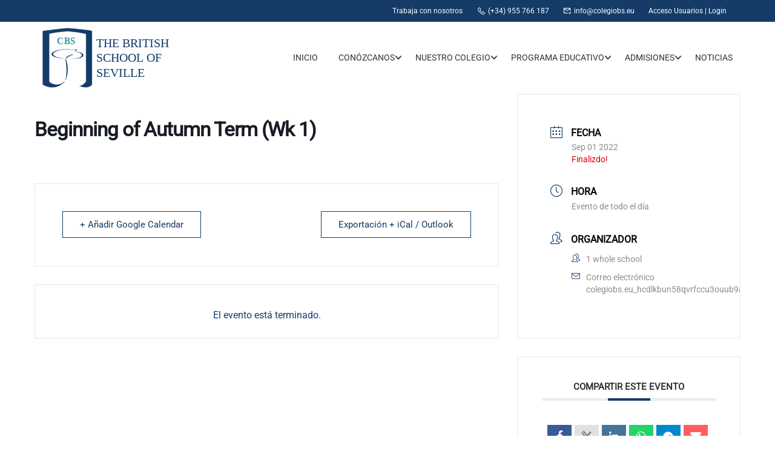

--- FILE ---
content_type: text/html; charset=utf-8
request_url: https://www.google.com/recaptcha/api2/anchor?ar=1&k=6Ldt_rcdAAAAADZBGqy1hdEsiWifjcGNZu4dyApO&co=aHR0cHM6Ly9jb2xlZ2lvYnMuZXU6NDQz&hl=en&v=PoyoqOPhxBO7pBk68S4YbpHZ&size=invisible&anchor-ms=20000&execute-ms=30000&cb=l35k4pt2m6is
body_size: 48573
content:
<!DOCTYPE HTML><html dir="ltr" lang="en"><head><meta http-equiv="Content-Type" content="text/html; charset=UTF-8">
<meta http-equiv="X-UA-Compatible" content="IE=edge">
<title>reCAPTCHA</title>
<style type="text/css">
/* cyrillic-ext */
@font-face {
  font-family: 'Roboto';
  font-style: normal;
  font-weight: 400;
  font-stretch: 100%;
  src: url(//fonts.gstatic.com/s/roboto/v48/KFO7CnqEu92Fr1ME7kSn66aGLdTylUAMa3GUBHMdazTgWw.woff2) format('woff2');
  unicode-range: U+0460-052F, U+1C80-1C8A, U+20B4, U+2DE0-2DFF, U+A640-A69F, U+FE2E-FE2F;
}
/* cyrillic */
@font-face {
  font-family: 'Roboto';
  font-style: normal;
  font-weight: 400;
  font-stretch: 100%;
  src: url(//fonts.gstatic.com/s/roboto/v48/KFO7CnqEu92Fr1ME7kSn66aGLdTylUAMa3iUBHMdazTgWw.woff2) format('woff2');
  unicode-range: U+0301, U+0400-045F, U+0490-0491, U+04B0-04B1, U+2116;
}
/* greek-ext */
@font-face {
  font-family: 'Roboto';
  font-style: normal;
  font-weight: 400;
  font-stretch: 100%;
  src: url(//fonts.gstatic.com/s/roboto/v48/KFO7CnqEu92Fr1ME7kSn66aGLdTylUAMa3CUBHMdazTgWw.woff2) format('woff2');
  unicode-range: U+1F00-1FFF;
}
/* greek */
@font-face {
  font-family: 'Roboto';
  font-style: normal;
  font-weight: 400;
  font-stretch: 100%;
  src: url(//fonts.gstatic.com/s/roboto/v48/KFO7CnqEu92Fr1ME7kSn66aGLdTylUAMa3-UBHMdazTgWw.woff2) format('woff2');
  unicode-range: U+0370-0377, U+037A-037F, U+0384-038A, U+038C, U+038E-03A1, U+03A3-03FF;
}
/* math */
@font-face {
  font-family: 'Roboto';
  font-style: normal;
  font-weight: 400;
  font-stretch: 100%;
  src: url(//fonts.gstatic.com/s/roboto/v48/KFO7CnqEu92Fr1ME7kSn66aGLdTylUAMawCUBHMdazTgWw.woff2) format('woff2');
  unicode-range: U+0302-0303, U+0305, U+0307-0308, U+0310, U+0312, U+0315, U+031A, U+0326-0327, U+032C, U+032F-0330, U+0332-0333, U+0338, U+033A, U+0346, U+034D, U+0391-03A1, U+03A3-03A9, U+03B1-03C9, U+03D1, U+03D5-03D6, U+03F0-03F1, U+03F4-03F5, U+2016-2017, U+2034-2038, U+203C, U+2040, U+2043, U+2047, U+2050, U+2057, U+205F, U+2070-2071, U+2074-208E, U+2090-209C, U+20D0-20DC, U+20E1, U+20E5-20EF, U+2100-2112, U+2114-2115, U+2117-2121, U+2123-214F, U+2190, U+2192, U+2194-21AE, U+21B0-21E5, U+21F1-21F2, U+21F4-2211, U+2213-2214, U+2216-22FF, U+2308-230B, U+2310, U+2319, U+231C-2321, U+2336-237A, U+237C, U+2395, U+239B-23B7, U+23D0, U+23DC-23E1, U+2474-2475, U+25AF, U+25B3, U+25B7, U+25BD, U+25C1, U+25CA, U+25CC, U+25FB, U+266D-266F, U+27C0-27FF, U+2900-2AFF, U+2B0E-2B11, U+2B30-2B4C, U+2BFE, U+3030, U+FF5B, U+FF5D, U+1D400-1D7FF, U+1EE00-1EEFF;
}
/* symbols */
@font-face {
  font-family: 'Roboto';
  font-style: normal;
  font-weight: 400;
  font-stretch: 100%;
  src: url(//fonts.gstatic.com/s/roboto/v48/KFO7CnqEu92Fr1ME7kSn66aGLdTylUAMaxKUBHMdazTgWw.woff2) format('woff2');
  unicode-range: U+0001-000C, U+000E-001F, U+007F-009F, U+20DD-20E0, U+20E2-20E4, U+2150-218F, U+2190, U+2192, U+2194-2199, U+21AF, U+21E6-21F0, U+21F3, U+2218-2219, U+2299, U+22C4-22C6, U+2300-243F, U+2440-244A, U+2460-24FF, U+25A0-27BF, U+2800-28FF, U+2921-2922, U+2981, U+29BF, U+29EB, U+2B00-2BFF, U+4DC0-4DFF, U+FFF9-FFFB, U+10140-1018E, U+10190-1019C, U+101A0, U+101D0-101FD, U+102E0-102FB, U+10E60-10E7E, U+1D2C0-1D2D3, U+1D2E0-1D37F, U+1F000-1F0FF, U+1F100-1F1AD, U+1F1E6-1F1FF, U+1F30D-1F30F, U+1F315, U+1F31C, U+1F31E, U+1F320-1F32C, U+1F336, U+1F378, U+1F37D, U+1F382, U+1F393-1F39F, U+1F3A7-1F3A8, U+1F3AC-1F3AF, U+1F3C2, U+1F3C4-1F3C6, U+1F3CA-1F3CE, U+1F3D4-1F3E0, U+1F3ED, U+1F3F1-1F3F3, U+1F3F5-1F3F7, U+1F408, U+1F415, U+1F41F, U+1F426, U+1F43F, U+1F441-1F442, U+1F444, U+1F446-1F449, U+1F44C-1F44E, U+1F453, U+1F46A, U+1F47D, U+1F4A3, U+1F4B0, U+1F4B3, U+1F4B9, U+1F4BB, U+1F4BF, U+1F4C8-1F4CB, U+1F4D6, U+1F4DA, U+1F4DF, U+1F4E3-1F4E6, U+1F4EA-1F4ED, U+1F4F7, U+1F4F9-1F4FB, U+1F4FD-1F4FE, U+1F503, U+1F507-1F50B, U+1F50D, U+1F512-1F513, U+1F53E-1F54A, U+1F54F-1F5FA, U+1F610, U+1F650-1F67F, U+1F687, U+1F68D, U+1F691, U+1F694, U+1F698, U+1F6AD, U+1F6B2, U+1F6B9-1F6BA, U+1F6BC, U+1F6C6-1F6CF, U+1F6D3-1F6D7, U+1F6E0-1F6EA, U+1F6F0-1F6F3, U+1F6F7-1F6FC, U+1F700-1F7FF, U+1F800-1F80B, U+1F810-1F847, U+1F850-1F859, U+1F860-1F887, U+1F890-1F8AD, U+1F8B0-1F8BB, U+1F8C0-1F8C1, U+1F900-1F90B, U+1F93B, U+1F946, U+1F984, U+1F996, U+1F9E9, U+1FA00-1FA6F, U+1FA70-1FA7C, U+1FA80-1FA89, U+1FA8F-1FAC6, U+1FACE-1FADC, U+1FADF-1FAE9, U+1FAF0-1FAF8, U+1FB00-1FBFF;
}
/* vietnamese */
@font-face {
  font-family: 'Roboto';
  font-style: normal;
  font-weight: 400;
  font-stretch: 100%;
  src: url(//fonts.gstatic.com/s/roboto/v48/KFO7CnqEu92Fr1ME7kSn66aGLdTylUAMa3OUBHMdazTgWw.woff2) format('woff2');
  unicode-range: U+0102-0103, U+0110-0111, U+0128-0129, U+0168-0169, U+01A0-01A1, U+01AF-01B0, U+0300-0301, U+0303-0304, U+0308-0309, U+0323, U+0329, U+1EA0-1EF9, U+20AB;
}
/* latin-ext */
@font-face {
  font-family: 'Roboto';
  font-style: normal;
  font-weight: 400;
  font-stretch: 100%;
  src: url(//fonts.gstatic.com/s/roboto/v48/KFO7CnqEu92Fr1ME7kSn66aGLdTylUAMa3KUBHMdazTgWw.woff2) format('woff2');
  unicode-range: U+0100-02BA, U+02BD-02C5, U+02C7-02CC, U+02CE-02D7, U+02DD-02FF, U+0304, U+0308, U+0329, U+1D00-1DBF, U+1E00-1E9F, U+1EF2-1EFF, U+2020, U+20A0-20AB, U+20AD-20C0, U+2113, U+2C60-2C7F, U+A720-A7FF;
}
/* latin */
@font-face {
  font-family: 'Roboto';
  font-style: normal;
  font-weight: 400;
  font-stretch: 100%;
  src: url(//fonts.gstatic.com/s/roboto/v48/KFO7CnqEu92Fr1ME7kSn66aGLdTylUAMa3yUBHMdazQ.woff2) format('woff2');
  unicode-range: U+0000-00FF, U+0131, U+0152-0153, U+02BB-02BC, U+02C6, U+02DA, U+02DC, U+0304, U+0308, U+0329, U+2000-206F, U+20AC, U+2122, U+2191, U+2193, U+2212, U+2215, U+FEFF, U+FFFD;
}
/* cyrillic-ext */
@font-face {
  font-family: 'Roboto';
  font-style: normal;
  font-weight: 500;
  font-stretch: 100%;
  src: url(//fonts.gstatic.com/s/roboto/v48/KFO7CnqEu92Fr1ME7kSn66aGLdTylUAMa3GUBHMdazTgWw.woff2) format('woff2');
  unicode-range: U+0460-052F, U+1C80-1C8A, U+20B4, U+2DE0-2DFF, U+A640-A69F, U+FE2E-FE2F;
}
/* cyrillic */
@font-face {
  font-family: 'Roboto';
  font-style: normal;
  font-weight: 500;
  font-stretch: 100%;
  src: url(//fonts.gstatic.com/s/roboto/v48/KFO7CnqEu92Fr1ME7kSn66aGLdTylUAMa3iUBHMdazTgWw.woff2) format('woff2');
  unicode-range: U+0301, U+0400-045F, U+0490-0491, U+04B0-04B1, U+2116;
}
/* greek-ext */
@font-face {
  font-family: 'Roboto';
  font-style: normal;
  font-weight: 500;
  font-stretch: 100%;
  src: url(//fonts.gstatic.com/s/roboto/v48/KFO7CnqEu92Fr1ME7kSn66aGLdTylUAMa3CUBHMdazTgWw.woff2) format('woff2');
  unicode-range: U+1F00-1FFF;
}
/* greek */
@font-face {
  font-family: 'Roboto';
  font-style: normal;
  font-weight: 500;
  font-stretch: 100%;
  src: url(//fonts.gstatic.com/s/roboto/v48/KFO7CnqEu92Fr1ME7kSn66aGLdTylUAMa3-UBHMdazTgWw.woff2) format('woff2');
  unicode-range: U+0370-0377, U+037A-037F, U+0384-038A, U+038C, U+038E-03A1, U+03A3-03FF;
}
/* math */
@font-face {
  font-family: 'Roboto';
  font-style: normal;
  font-weight: 500;
  font-stretch: 100%;
  src: url(//fonts.gstatic.com/s/roboto/v48/KFO7CnqEu92Fr1ME7kSn66aGLdTylUAMawCUBHMdazTgWw.woff2) format('woff2');
  unicode-range: U+0302-0303, U+0305, U+0307-0308, U+0310, U+0312, U+0315, U+031A, U+0326-0327, U+032C, U+032F-0330, U+0332-0333, U+0338, U+033A, U+0346, U+034D, U+0391-03A1, U+03A3-03A9, U+03B1-03C9, U+03D1, U+03D5-03D6, U+03F0-03F1, U+03F4-03F5, U+2016-2017, U+2034-2038, U+203C, U+2040, U+2043, U+2047, U+2050, U+2057, U+205F, U+2070-2071, U+2074-208E, U+2090-209C, U+20D0-20DC, U+20E1, U+20E5-20EF, U+2100-2112, U+2114-2115, U+2117-2121, U+2123-214F, U+2190, U+2192, U+2194-21AE, U+21B0-21E5, U+21F1-21F2, U+21F4-2211, U+2213-2214, U+2216-22FF, U+2308-230B, U+2310, U+2319, U+231C-2321, U+2336-237A, U+237C, U+2395, U+239B-23B7, U+23D0, U+23DC-23E1, U+2474-2475, U+25AF, U+25B3, U+25B7, U+25BD, U+25C1, U+25CA, U+25CC, U+25FB, U+266D-266F, U+27C0-27FF, U+2900-2AFF, U+2B0E-2B11, U+2B30-2B4C, U+2BFE, U+3030, U+FF5B, U+FF5D, U+1D400-1D7FF, U+1EE00-1EEFF;
}
/* symbols */
@font-face {
  font-family: 'Roboto';
  font-style: normal;
  font-weight: 500;
  font-stretch: 100%;
  src: url(//fonts.gstatic.com/s/roboto/v48/KFO7CnqEu92Fr1ME7kSn66aGLdTylUAMaxKUBHMdazTgWw.woff2) format('woff2');
  unicode-range: U+0001-000C, U+000E-001F, U+007F-009F, U+20DD-20E0, U+20E2-20E4, U+2150-218F, U+2190, U+2192, U+2194-2199, U+21AF, U+21E6-21F0, U+21F3, U+2218-2219, U+2299, U+22C4-22C6, U+2300-243F, U+2440-244A, U+2460-24FF, U+25A0-27BF, U+2800-28FF, U+2921-2922, U+2981, U+29BF, U+29EB, U+2B00-2BFF, U+4DC0-4DFF, U+FFF9-FFFB, U+10140-1018E, U+10190-1019C, U+101A0, U+101D0-101FD, U+102E0-102FB, U+10E60-10E7E, U+1D2C0-1D2D3, U+1D2E0-1D37F, U+1F000-1F0FF, U+1F100-1F1AD, U+1F1E6-1F1FF, U+1F30D-1F30F, U+1F315, U+1F31C, U+1F31E, U+1F320-1F32C, U+1F336, U+1F378, U+1F37D, U+1F382, U+1F393-1F39F, U+1F3A7-1F3A8, U+1F3AC-1F3AF, U+1F3C2, U+1F3C4-1F3C6, U+1F3CA-1F3CE, U+1F3D4-1F3E0, U+1F3ED, U+1F3F1-1F3F3, U+1F3F5-1F3F7, U+1F408, U+1F415, U+1F41F, U+1F426, U+1F43F, U+1F441-1F442, U+1F444, U+1F446-1F449, U+1F44C-1F44E, U+1F453, U+1F46A, U+1F47D, U+1F4A3, U+1F4B0, U+1F4B3, U+1F4B9, U+1F4BB, U+1F4BF, U+1F4C8-1F4CB, U+1F4D6, U+1F4DA, U+1F4DF, U+1F4E3-1F4E6, U+1F4EA-1F4ED, U+1F4F7, U+1F4F9-1F4FB, U+1F4FD-1F4FE, U+1F503, U+1F507-1F50B, U+1F50D, U+1F512-1F513, U+1F53E-1F54A, U+1F54F-1F5FA, U+1F610, U+1F650-1F67F, U+1F687, U+1F68D, U+1F691, U+1F694, U+1F698, U+1F6AD, U+1F6B2, U+1F6B9-1F6BA, U+1F6BC, U+1F6C6-1F6CF, U+1F6D3-1F6D7, U+1F6E0-1F6EA, U+1F6F0-1F6F3, U+1F6F7-1F6FC, U+1F700-1F7FF, U+1F800-1F80B, U+1F810-1F847, U+1F850-1F859, U+1F860-1F887, U+1F890-1F8AD, U+1F8B0-1F8BB, U+1F8C0-1F8C1, U+1F900-1F90B, U+1F93B, U+1F946, U+1F984, U+1F996, U+1F9E9, U+1FA00-1FA6F, U+1FA70-1FA7C, U+1FA80-1FA89, U+1FA8F-1FAC6, U+1FACE-1FADC, U+1FADF-1FAE9, U+1FAF0-1FAF8, U+1FB00-1FBFF;
}
/* vietnamese */
@font-face {
  font-family: 'Roboto';
  font-style: normal;
  font-weight: 500;
  font-stretch: 100%;
  src: url(//fonts.gstatic.com/s/roboto/v48/KFO7CnqEu92Fr1ME7kSn66aGLdTylUAMa3OUBHMdazTgWw.woff2) format('woff2');
  unicode-range: U+0102-0103, U+0110-0111, U+0128-0129, U+0168-0169, U+01A0-01A1, U+01AF-01B0, U+0300-0301, U+0303-0304, U+0308-0309, U+0323, U+0329, U+1EA0-1EF9, U+20AB;
}
/* latin-ext */
@font-face {
  font-family: 'Roboto';
  font-style: normal;
  font-weight: 500;
  font-stretch: 100%;
  src: url(//fonts.gstatic.com/s/roboto/v48/KFO7CnqEu92Fr1ME7kSn66aGLdTylUAMa3KUBHMdazTgWw.woff2) format('woff2');
  unicode-range: U+0100-02BA, U+02BD-02C5, U+02C7-02CC, U+02CE-02D7, U+02DD-02FF, U+0304, U+0308, U+0329, U+1D00-1DBF, U+1E00-1E9F, U+1EF2-1EFF, U+2020, U+20A0-20AB, U+20AD-20C0, U+2113, U+2C60-2C7F, U+A720-A7FF;
}
/* latin */
@font-face {
  font-family: 'Roboto';
  font-style: normal;
  font-weight: 500;
  font-stretch: 100%;
  src: url(//fonts.gstatic.com/s/roboto/v48/KFO7CnqEu92Fr1ME7kSn66aGLdTylUAMa3yUBHMdazQ.woff2) format('woff2');
  unicode-range: U+0000-00FF, U+0131, U+0152-0153, U+02BB-02BC, U+02C6, U+02DA, U+02DC, U+0304, U+0308, U+0329, U+2000-206F, U+20AC, U+2122, U+2191, U+2193, U+2212, U+2215, U+FEFF, U+FFFD;
}
/* cyrillic-ext */
@font-face {
  font-family: 'Roboto';
  font-style: normal;
  font-weight: 900;
  font-stretch: 100%;
  src: url(//fonts.gstatic.com/s/roboto/v48/KFO7CnqEu92Fr1ME7kSn66aGLdTylUAMa3GUBHMdazTgWw.woff2) format('woff2');
  unicode-range: U+0460-052F, U+1C80-1C8A, U+20B4, U+2DE0-2DFF, U+A640-A69F, U+FE2E-FE2F;
}
/* cyrillic */
@font-face {
  font-family: 'Roboto';
  font-style: normal;
  font-weight: 900;
  font-stretch: 100%;
  src: url(//fonts.gstatic.com/s/roboto/v48/KFO7CnqEu92Fr1ME7kSn66aGLdTylUAMa3iUBHMdazTgWw.woff2) format('woff2');
  unicode-range: U+0301, U+0400-045F, U+0490-0491, U+04B0-04B1, U+2116;
}
/* greek-ext */
@font-face {
  font-family: 'Roboto';
  font-style: normal;
  font-weight: 900;
  font-stretch: 100%;
  src: url(//fonts.gstatic.com/s/roboto/v48/KFO7CnqEu92Fr1ME7kSn66aGLdTylUAMa3CUBHMdazTgWw.woff2) format('woff2');
  unicode-range: U+1F00-1FFF;
}
/* greek */
@font-face {
  font-family: 'Roboto';
  font-style: normal;
  font-weight: 900;
  font-stretch: 100%;
  src: url(//fonts.gstatic.com/s/roboto/v48/KFO7CnqEu92Fr1ME7kSn66aGLdTylUAMa3-UBHMdazTgWw.woff2) format('woff2');
  unicode-range: U+0370-0377, U+037A-037F, U+0384-038A, U+038C, U+038E-03A1, U+03A3-03FF;
}
/* math */
@font-face {
  font-family: 'Roboto';
  font-style: normal;
  font-weight: 900;
  font-stretch: 100%;
  src: url(//fonts.gstatic.com/s/roboto/v48/KFO7CnqEu92Fr1ME7kSn66aGLdTylUAMawCUBHMdazTgWw.woff2) format('woff2');
  unicode-range: U+0302-0303, U+0305, U+0307-0308, U+0310, U+0312, U+0315, U+031A, U+0326-0327, U+032C, U+032F-0330, U+0332-0333, U+0338, U+033A, U+0346, U+034D, U+0391-03A1, U+03A3-03A9, U+03B1-03C9, U+03D1, U+03D5-03D6, U+03F0-03F1, U+03F4-03F5, U+2016-2017, U+2034-2038, U+203C, U+2040, U+2043, U+2047, U+2050, U+2057, U+205F, U+2070-2071, U+2074-208E, U+2090-209C, U+20D0-20DC, U+20E1, U+20E5-20EF, U+2100-2112, U+2114-2115, U+2117-2121, U+2123-214F, U+2190, U+2192, U+2194-21AE, U+21B0-21E5, U+21F1-21F2, U+21F4-2211, U+2213-2214, U+2216-22FF, U+2308-230B, U+2310, U+2319, U+231C-2321, U+2336-237A, U+237C, U+2395, U+239B-23B7, U+23D0, U+23DC-23E1, U+2474-2475, U+25AF, U+25B3, U+25B7, U+25BD, U+25C1, U+25CA, U+25CC, U+25FB, U+266D-266F, U+27C0-27FF, U+2900-2AFF, U+2B0E-2B11, U+2B30-2B4C, U+2BFE, U+3030, U+FF5B, U+FF5D, U+1D400-1D7FF, U+1EE00-1EEFF;
}
/* symbols */
@font-face {
  font-family: 'Roboto';
  font-style: normal;
  font-weight: 900;
  font-stretch: 100%;
  src: url(//fonts.gstatic.com/s/roboto/v48/KFO7CnqEu92Fr1ME7kSn66aGLdTylUAMaxKUBHMdazTgWw.woff2) format('woff2');
  unicode-range: U+0001-000C, U+000E-001F, U+007F-009F, U+20DD-20E0, U+20E2-20E4, U+2150-218F, U+2190, U+2192, U+2194-2199, U+21AF, U+21E6-21F0, U+21F3, U+2218-2219, U+2299, U+22C4-22C6, U+2300-243F, U+2440-244A, U+2460-24FF, U+25A0-27BF, U+2800-28FF, U+2921-2922, U+2981, U+29BF, U+29EB, U+2B00-2BFF, U+4DC0-4DFF, U+FFF9-FFFB, U+10140-1018E, U+10190-1019C, U+101A0, U+101D0-101FD, U+102E0-102FB, U+10E60-10E7E, U+1D2C0-1D2D3, U+1D2E0-1D37F, U+1F000-1F0FF, U+1F100-1F1AD, U+1F1E6-1F1FF, U+1F30D-1F30F, U+1F315, U+1F31C, U+1F31E, U+1F320-1F32C, U+1F336, U+1F378, U+1F37D, U+1F382, U+1F393-1F39F, U+1F3A7-1F3A8, U+1F3AC-1F3AF, U+1F3C2, U+1F3C4-1F3C6, U+1F3CA-1F3CE, U+1F3D4-1F3E0, U+1F3ED, U+1F3F1-1F3F3, U+1F3F5-1F3F7, U+1F408, U+1F415, U+1F41F, U+1F426, U+1F43F, U+1F441-1F442, U+1F444, U+1F446-1F449, U+1F44C-1F44E, U+1F453, U+1F46A, U+1F47D, U+1F4A3, U+1F4B0, U+1F4B3, U+1F4B9, U+1F4BB, U+1F4BF, U+1F4C8-1F4CB, U+1F4D6, U+1F4DA, U+1F4DF, U+1F4E3-1F4E6, U+1F4EA-1F4ED, U+1F4F7, U+1F4F9-1F4FB, U+1F4FD-1F4FE, U+1F503, U+1F507-1F50B, U+1F50D, U+1F512-1F513, U+1F53E-1F54A, U+1F54F-1F5FA, U+1F610, U+1F650-1F67F, U+1F687, U+1F68D, U+1F691, U+1F694, U+1F698, U+1F6AD, U+1F6B2, U+1F6B9-1F6BA, U+1F6BC, U+1F6C6-1F6CF, U+1F6D3-1F6D7, U+1F6E0-1F6EA, U+1F6F0-1F6F3, U+1F6F7-1F6FC, U+1F700-1F7FF, U+1F800-1F80B, U+1F810-1F847, U+1F850-1F859, U+1F860-1F887, U+1F890-1F8AD, U+1F8B0-1F8BB, U+1F8C0-1F8C1, U+1F900-1F90B, U+1F93B, U+1F946, U+1F984, U+1F996, U+1F9E9, U+1FA00-1FA6F, U+1FA70-1FA7C, U+1FA80-1FA89, U+1FA8F-1FAC6, U+1FACE-1FADC, U+1FADF-1FAE9, U+1FAF0-1FAF8, U+1FB00-1FBFF;
}
/* vietnamese */
@font-face {
  font-family: 'Roboto';
  font-style: normal;
  font-weight: 900;
  font-stretch: 100%;
  src: url(//fonts.gstatic.com/s/roboto/v48/KFO7CnqEu92Fr1ME7kSn66aGLdTylUAMa3OUBHMdazTgWw.woff2) format('woff2');
  unicode-range: U+0102-0103, U+0110-0111, U+0128-0129, U+0168-0169, U+01A0-01A1, U+01AF-01B0, U+0300-0301, U+0303-0304, U+0308-0309, U+0323, U+0329, U+1EA0-1EF9, U+20AB;
}
/* latin-ext */
@font-face {
  font-family: 'Roboto';
  font-style: normal;
  font-weight: 900;
  font-stretch: 100%;
  src: url(//fonts.gstatic.com/s/roboto/v48/KFO7CnqEu92Fr1ME7kSn66aGLdTylUAMa3KUBHMdazTgWw.woff2) format('woff2');
  unicode-range: U+0100-02BA, U+02BD-02C5, U+02C7-02CC, U+02CE-02D7, U+02DD-02FF, U+0304, U+0308, U+0329, U+1D00-1DBF, U+1E00-1E9F, U+1EF2-1EFF, U+2020, U+20A0-20AB, U+20AD-20C0, U+2113, U+2C60-2C7F, U+A720-A7FF;
}
/* latin */
@font-face {
  font-family: 'Roboto';
  font-style: normal;
  font-weight: 900;
  font-stretch: 100%;
  src: url(//fonts.gstatic.com/s/roboto/v48/KFO7CnqEu92Fr1ME7kSn66aGLdTylUAMa3yUBHMdazQ.woff2) format('woff2');
  unicode-range: U+0000-00FF, U+0131, U+0152-0153, U+02BB-02BC, U+02C6, U+02DA, U+02DC, U+0304, U+0308, U+0329, U+2000-206F, U+20AC, U+2122, U+2191, U+2193, U+2212, U+2215, U+FEFF, U+FFFD;
}

</style>
<link rel="stylesheet" type="text/css" href="https://www.gstatic.com/recaptcha/releases/PoyoqOPhxBO7pBk68S4YbpHZ/styles__ltr.css">
<script nonce="KnTl3q9iFkgklRAADNCzJA" type="text/javascript">window['__recaptcha_api'] = 'https://www.google.com/recaptcha/api2/';</script>
<script type="text/javascript" src="https://www.gstatic.com/recaptcha/releases/PoyoqOPhxBO7pBk68S4YbpHZ/recaptcha__en.js" nonce="KnTl3q9iFkgklRAADNCzJA">
      
    </script></head>
<body><div id="rc-anchor-alert" class="rc-anchor-alert"></div>
<input type="hidden" id="recaptcha-token" value="[base64]">
<script type="text/javascript" nonce="KnTl3q9iFkgklRAADNCzJA">
      recaptcha.anchor.Main.init("[\x22ainput\x22,[\x22bgdata\x22,\x22\x22,\[base64]/[base64]/[base64]/ZyhXLGgpOnEoW04sMjEsbF0sVywwKSxoKSxmYWxzZSxmYWxzZSl9Y2F0Y2goayl7RygzNTgsVyk/[base64]/[base64]/[base64]/[base64]/[base64]/[base64]/[base64]/bmV3IEJbT10oRFswXSk6dz09Mj9uZXcgQltPXShEWzBdLERbMV0pOnc9PTM/bmV3IEJbT10oRFswXSxEWzFdLERbMl0pOnc9PTQ/[base64]/[base64]/[base64]/[base64]/[base64]\\u003d\x22,\[base64]\x22,\x22wrITw5FBw6PDkn/[base64]/DgMKJw7PDthPCl8KCw5rCm3DDqsKewpQFTVdLAk4mwqjDtcO3axDDkBETbMOsw69qw50Aw6dRPHnCh8OZJE7CrMKBD8OHw7bDvQdyw7/CrHJPwqZhwp7DuxfDjsO3wptEGcKFwrvDrcOZw7/CtsKhwop5BwXDsBtsa8O+wovCk8K4w6PDtcKuw6jCh8K7B8OaSHvCosOkwqw9G0Z8KcOlIH/Cv8KewpLCi8O5YcKjwrvDqVXDkMKGwqbDjld2w7fChsK7MsOhNsOWVHVaCMKnZRdvJhnClXV9w6RwPwlHMcOIw4/DvmPDu1TDnMOjGMOGWMOswqfCtMKCwo3CkCc9w4hKw70LdmccwoDDncKrN3QzSsOdwqJJQcKnwrfClTDDlsKIL8KTeMKzUMKLWcKkw6ZXwrJrw7UPw640wosLeTLDgxfCg0lFw7Atw7MGPC/CnsKrwoLCrsOZFXTDqQjDj8KlwrjCkAJVw7rDo8KqK8KdTsOOwqzDpU9MwpfCqAPDnMOSwpTCq8KeFMKyHxc1w5DCkVFIwogcwpVWO2dGbHPDhMO7wrRBbyZLw6/CnSXDijDDshYmPnJULQAywp50w4fCk8OSwp3Cn8KXX8Olw5c+wqcfwrE4wq3DksOJwqzDlsKhPsKpMDs1b1RKX8Ohw61fw7Mnwp06wrDCsgY+bG1ud8KLIsKRSlzCv8OyYG53wqXCocOHwovCjHHDlVLCvsOxwpvCi8KLw5M/[base64]/[base64]/DmUfDlMKqwrjCiFlTwo1Kw4ADw4bDssKsbsK6w7UBCsOqfcKMTx/[base64]/DucOHV0djw51dYcKRC8OPUBsSw5sJGsOqw5bCtMK3XyrCoMOfIXMlwpICZwEGdMKtwqjCiFtOPcOvw67CvsKxw7nDui3CrcOEw4bDrMOxWsOww5/DksOLL8OEwpfDvMOgw7g2ccOzwq41w7/[base64]/ClMK1LVEuLn7DpcODw6YSw6h/HMKKVkPCkU0jVsKYw7zDkmpxFWsxw4XCmjt5wo0BwqbCkUTDi3NdFcK4UmDCpsKjwp8hQArDnAHCgxtmwp3DkcK4WcOHw6R5w4zCucKEMlwVM8OMw4LCtcKhQsO1ZxTDhmMDQ8K4w5DCuDJJw5g8wpkrfXXDocOzdjHDnnJSecO3w4IoVWbCnn/DvcKUw53DozjCtsKBw6RGwo7DlyBXKko1AFJDw70zw4XClTbCrSjDj15owqBqAHwqEDzDo8OYHcOew4ASIShaQxXDtcKdb2pPe2c3TMOZcsKIBRFWciTCk8OoQsKOI0dWQgR6TwQiwp/DrTNhMcK5wobCvwnCqyxiw60swoEzFmYsw6jCplzCu23DssKIw7t7w6dIV8OIw7EGwp/CscKBK3/DoMOddMKgOcK5w6bDjcO5w63Cqh3Dlx8gIzzDngBUC0PCucOWw6kewr7DvcKEwr3DtyM7wrA9FlDDjSALwqHDiQbDhXhFwrLDhkvDuDTDnMKmw4MGDcOsOsKVw47DsMKrcntZw5PDsMOrC08VeMO8aBPDtB5Qw7/DuBJHXcOewph+ORjDo0ZFw73DlsO3wpchw7Rgwq3Ds8Oiwo5QEG3CmDlmwpxEw7rCs8OZVMKvw6fCnMKUVBM1w6wNGcOkIkzDvnZdYFHCucKPC1jDrcKRw7bDlTsBwp3CicO5wpQgw4jCosOvw5HCncK5FMKZIUFCRMOEwpwnfXHCsMO9wp/[base64]/MUbCtMOswqTCp2BVH8O3ScKJw6jDpRfDqcOSwrjCiMOEZsKiw4HCuMOowrHDvRYMQ8KsccOjCBkRX8K+SQTDkHjDqcKlfMKLYsKWwqvDisKDJDbDhcKFwq/DiDlEw4PDrkgXRcKDSntfw47DqxfDt8Oxw6LCgsOJwrUtMMOIw6TCk8KeFcO8wpIOwovDmsKNwrHCnMK2TUIQwpZVWkrDjl/DrXbCrRjDkmHDscOCajgPw7TCji3DghgFZxLCncOICsO4wq3ClsKfOcObw5HCusOrwo10ckggQUstaBsbw7HDqMOywrnDnGsAWiNdwqDCmCJMfcOHTEhAGcO6O3EaUWrCpcOLwrQ3H13DhEvCglHClsOTa8Otw4Q5fcOEw63Dm1fCiB/Ci3nDmMKQEGsxwoRrwqLCskHCkRkZw4MLBDI/[base64]/[base64]/[base64]/DjCsHL8OrA8KSYcOAVcOqJcKkwoIjwpZuw4jDl8OAI2tEQMKIwonCnE7DjwZaKcKUQWIpAhDDpENAQGfDhBbDs8Otw7bCiUB7woTCpUdSb1B2ZMOEwowvw5ZFw61BPTPCoF4JwqJAe2HCvSnDlQPDhMO5w5/CkQ5/[base64]/wp0VVcKpworCkMOKw5HDrE/CjCB2Q0hVasK8J8OhaMKVesKgwpdOw4Vww6kOeMOhw4xWKMOfU35TX8Omwq0xw6/CqzwwU35Pw4FxwofCtTRRw4PDjsO/TAlHEcOvPQrCjzrCl8KhbsO1M3LDokDCrsK3ZMOuw7wWwq7CsMOVJXPCtsK0emR0woVQfD3DqUbCgVXDvFfCukFTw4Mew7dvw45dw4wxw6PDpcOpEcK5V8KSwoHCscOmwohoXcOECRrChMKPw4zCkcKrw5gTf0bCmFzCusONHw8swpDDjsKrOzXCkg/DrxpEwpHClcOrZhVrWE8owoAow6bCqjMPw7tFU8OXwos9w6EWw4jCrSkSw6d/wrbDqUlXGsK4JsODFXXDh2RheMOKwpVdwr7CqBlfwoBUwpIsRMK8wpZvwqzDvcKawrgZQUvCmXfCgsOZUmfCk8OWN1XCtMKhwrQEfG87HAZJwqtIZMKWPU93OE8yGcO9K8KRw6k/YwnCnnMEw604wpwPwrLCijLCtMO4QQYcW8KCSF1DBxLDpHRsLsKiw6QgecKpUEnCkxE+LQ/DvsOCw6/Dm8Kcw6zDuETDusKWDmzCscOxw4LCsMKMwptsUnsgw4saBMKXwpc+w68aGsOFNTzDksOiw4jDusOIwqPDqidEw5MaIcOsw5nDoQvDi8KqCsOow6Iew4stw5pOwopnbnjDqWMjw6kjMsOUw61ZY8K8P8KYFmkYw7vDuivCrF/Cr2DDlFrCpUfDsHpzfgjCnHnDhW9YE8Odw5kFw5d5w5xiwqpAw4BoQ8O5JCTCiE1+OsKSw7l1TRZfw7EEFMKFwolzw6bDqcOKwoNkIcOFwocuJMKewq3DgMKuw7DDuQpGw4PCimk0WMKfLsKkGsK9w6F/w68EwoNPF1LCocObUGrCicKnc2BAw67ClhElVDHDgsO4w78fw7ADDRVXU8OpwqrDsEvDgsOCLMKnAMKCI8ObfGzCvsOMw7PDtQoDw5rDpMKbwrjDjzZRwpbCrcKjwrZkw5xrw6/Dn2MUA2TCusOLSsOyw49Zw4PDpinCtXc8w7N2w5zCgjrDmAxnAsOhAVbDpcKPRSXDuAgaC8KHwpPCi8KYcMKzfkVqw7xfAMO5w4DCl8KAwqTCn8Kjfx8hwqjCoC9pL8OXwpbDhR4bDXLDjcKBwr5Jw4vDnX43JMKnwrjCtmfDk05OwpvDsMOhw5/[base64]/CpcO2ZsKMwpDDsMOcw68RSzx3w7Y3PMKzwrbDvVbCuMKKw6UFwrvCjsKHw7vCqDtgwofDsgp/EcOvbwhywrXDo8Ojw4vDtSYAXsOsPMOnw6ZfVsOIFF9swrAPVsOrw7FXw6I/w7TClUEjwqzDlMKmw5TChsOdE08IJ8K/BBvDnm3DhgtuwqLCv8OtwobDjiXDssKXDC/Dq8KFwq3DpcOqQgvDm3fCuGwcwoPDq8KyIcONc8K5w4N5wrrDrsO3w6Umw6fCr8Kmw7bCs2HDjENHEcOpwoNOey3CtMK3wpTCpcOuwr/Dml/ClcO5woXCtyfDn8Orw5/DpsKmwrBVUzYUMsO/wppAw49qJsK1DRMABMKLO2bCgMK0dMORwpXChAPCt0ZLYHUgwqPCi3FceQvDtMO7AGHDu8Kewop0DW3DugDDncOnw44Lw4zDrMOITyHDg8OSw5tddsKqwpzDucKgPgEKC3/Dml9TwosPAMOlFcOQwoZ0wowAw6PCvsODCMKww7hZwrHCncOEwqs7w4TCkHTCrsO0FBtcw7LCrGsQccKga8OlwprCqcOHw5nDtmzCmsK1Am4YwpvDnwrDuW/[base64]/DmcOUXDpWw5h3bisVw6VuWy3DnsKTwpMnF8OqwoHCh8O1DijCssK/w53CtynCr8OywoYlwow1J0/DiMKtAMOGRRHCsMKRDnnCtcO9wp1vcDMew5ENFWd0RsOkwoZZwqbCjMObw7dWXjzCpicZw5Nzw64XwpIPw6AtwpTCusOyw5tRYMKINX3Dm8KrwrAzwrfDulbCn8O5w5MdYGAIw4zChsKQw5V6VztUw7LDkmLClMO3KcKhw6jCqgBlwo1MwqMEwq3Do8Kiw6MNQnjDsR/DrCvCsMKIWsK8woROw63DuMKLBQXCs2vComzCigPCs8OqQcOCf8K/[base64]/DhMK4wpHDsMOowrLCpSjCon5Dw5zCoRFoDcOvw60MwqjChVXCocO1ZcOTw7bDgMOjf8Knwqp+SifDocOSAQtzFHteOlNePEDDksOrV1taw6Fnwp03OV1Lw4fDo8O/ZWFaSsKPK2pAUy8uYcOAUsOWTMKiAsKgwpwjw5YSwpdIw7Vgw6lQPE8rPVIlwp0EWUHDrsOKw5g/wp3CuS/CqDHDn8O8wrbCiSrClsOzO8Klw7E1wqLCl3w9PwQxIsKhKwEAG8O+LcKTXC/CnjnDqsKpHDBCwpsQw7V/wr/[base64]/[base64]/CuMKydsO+CD1wN8KHUBQMwpU0wrsFw4d8w7cZw7BEfcKnwr0/w67CgcOkwrwkwrTDmGwFQMKucMOTIMOPw6/DnWwGZMK0DMKEf1DCnETDt1/CtExibVzCmSwzw5nDsXvCpHwzdMK9w6LDkcOuw5PCoh5lIcKcPC8dw7Jmw7TDmwHClsKCw4Jxw7HCmMOwPMOZMsKkDMKUfsOswqokdcOAGEsCecKEw4vCk8O6w7/Cg8KQw5vCosO0HUMiBGnCjMO9MVdNTDARdxdsw73CgsKKRgrCm8KQbEXDh1JSw4kPwqrCrMK7w7lABMOvwrssAhrCksOOw6xfOz7Dnnpsw63CgMOAw7TCnxfDh3zDn8K1wrw2w4p8STYzw5rCvirCiMKZw75Cw4XCm8KqQMOlw6oTw7t/wozDsWvDqMO9OGDDv8Oxw4zDjMOUQMKpw79xwo0AaRccHxFfP0nDk3pTwo0mwqzDoMKFw4PDlcOJBsOCwpM0RcKOXcKYw4LCsk4FHkfCumLDnh/[base64]/EwLDnVEWwoYAERXCmx/[base64]/wrTDrsKBw5XDuDV1w6TDpcOJwoPCvDNAZsK1wrlvw4ZqE8OkfDbCrcOZYsK2DBjCgcOXwr0Iwoo3KMKGwqjCjRsiw5DDqcKRIDjCsDcBw5RAw4nDlMObwpwYwpnClUIkw5g9w4s5a2/[base64]/DuWrDqsOJX8OqwojCncOiw7Rdw4daw6bDncOFwqQWwoZrwq3CscKfFcOOXMKHXH4oL8OBw7/CucODNMKsw7XCoXzDrcKaXETCh8OxBR4mwqJBV8Off8O7e8O8A8KTwoLDly5Qwqpkw74Mwqo8w7XChsKCwpPDt1/[base64]/DihHDnsKrb8OUw5TClRXDoMOswoLCjG7CtxlewrMXw4Q2JlTDoMOnw6fCo8KwS8OcPx/DgsOSeGcWwoU/[base64]/CvcKlw5xFw5dJwoNTw5HDqcKmFsOscGHDiMK1WFV+blbDpntZfQvDt8K/F8Kqw78Ww7cpw7pLw6HCk8OLwq5Iw7nCisK0w7JdwrLDqMOgwo1+PMOXBsK+ScOBRCEoABrCj8O0JsK6w4nCvcKrw4DChloZwrzCnV0XOH/CtinDm0rCvMOKWxXCq8KjKxITw5PCj8KzwoVBUsKMwqwUwpxfwrgcCntnU8KMw6tywqzCjwDDh8KUWlXChGrDuMK1wqVma2BRNyDCncO9HsK2YcOgCsOvwoc4wpnDtMKzN8O6woNuKsO7IirDsAVPwoDCs8O/w4FQw7rDpcO/w6Rcf8K9OsKbE8KFKMOMWDfChCBxw79HwoHDsyN8wpfDqcKpwr3DlCMMXMOLw4YbTBkmw6d8wqd4NcKYLcKiw4bDsxsZbMKeBUzCozYywrBdb3fDqsKvw6glwo/[base64]/CrcObw57ChW/CoDdBw6fDmMOawqw8fWI1OMKqMErClDXCowYEwq3Dq8K0w6bCojfCpCVbYkZPbMKLw6g4MMOOw4tnwrBracKfwr3DgMOcw4QVw6jDgllfKEjCs8OYw4ICS8O+w7vCh8Kow5zCvj4vwqBNaBINaVoNw4p0wrhlw7pnOcKMTsOLwr/[base64]/ClU3ChQrCn3Ykwr8rcj/Ct8Kgw6jClsKjwpFAPhvCq8K2w6nCv1kILMKgw7nCnwcDwrtQHw80woAbe2DDokduw4Q2Pw9Nwr3CkXILwpp9JcKZLBLDjkfCv8O2wqLDpsOaRMOuwpMcwqbDoMK3wolUOsKtwrzCrcK/IMKdKzDDq8ORLyHDm3ViMMORwoLCmsOeUsKAZcKFwrDCokrDuAjDgizCvUTCv8O0NnAswpFvwqvDjMKYOm3DhiDClmEMw7nCq8OAHMKgw4A4w71ew5HCgMOORsKzDnjClcOHw4jChhLDulzDjcK/wo5LEMOiFlgbT8KkacKhDsKubG0gBMOrwq8PEzzCpMKUR8O4w7MGwrUcRV5Rw7gYwrvDu8K/b8KLwrAMw6HDt8O6wqrDqXh5fcOqwq3CogzDqcOmwoQawr9Rw4nCo8KOw47Dji1sw6U8wrlbw4/[base64]/CrTh1worCt3M1wr3CscOTZ8KITsKBw5nCgXBGdybDhEhYwqZDbhvCgz5Iwq/[base64]/CixvCt8OrHGLCmhZOKWheTMOkYk/Cu8Onwr51wpoqw4wDBMK6wpfDgsOCwoTDtmzCqEUHIsKaJsOjF3/Cl8O7STx5YsOvAGVrM23DkMOxwrfCsmzDkMKqwrERw5IDw6cQwr41VXPCn8ORJsKRAsO0HcOxYcKmwqZ/w6B3WQYpa2Q3w5zDgWHDjXdTwr7CjsOHbSYBHgjDucK2Gg9hKcKcLjjCisKMFQMRwpJfwrHCg8OmYEzDgRjClcKSwqDCnsO/ES/CrW3DrH/CuMOxNWbDtCZaOBbCtmgKw6jDp8OqAgDDqyM+w6zCrMKDw6HCo8KRZThgcAguK8KqwpFeM8OSMXxxw5EFw5zCtx/Cg8Oxw7M5GHl5wqYgw5Ndw6/ClA3CqcOpwrsbwol+wqPDj3BiYUjDpifCv3F8OA5BTsKpwqVwVcOawqLCmMK0FsOlwobCpsO0FQ9jHCnDjcOKw4oXIzbDk0UuDB8dPsOyPyfCgcKCwrACXhtDaAPDjsK5DMKgNsKcwpzDn8OUUE/Dh0jDvBgJw4PDlMOdWmvDpXBYaGXDgnQWw6gkT8O8BTzDgRjDssKPd383F0LCsQYAw7MQdEImwqFawr0LSEjDuMOIwo7Cl3ECMcKFN8O/[base64]/GmEdw6EyMMK/EsONaE5fAxpew7fChsKNwocsw63DrSkJw4YowpnCo3DCqh8zw5LCmiTCq8O/UjRiJxzChsKybsKmwos7dMO6wp/CmDPCscKDAMOFAxHDl1Qdw47Ct3zCo2M9MsKgwr/DtnTCsMOyFMOZVlQ5AsONwqIaWSTCjwbDsm9/GMKdG8Oowo7CvSrDv8O4Hw3DjSLDnx4eXcObw5jCswfCgB3Cq1XDiBDDnWDCqClNDiLCp8KJC8O2wo/CtsOcSwY/wrvDksOjwogMSRoxNcKMw5lGFMOlw51Aw5vCgMKEHVYrwrrChCcswqLDv3FVwqsrwoVGYVHClMOVwrzCicKOVzPChljCoMKoCsOywppWCkTDp2rDiUIrMMO9w45URMKUNQzCmF/DsR5vw69NMiDDs8KIwqg6wonDoG/Dt3lbGQJ2NMOCVwgEw7VpG8KBw5V+wrNPUgkDw4QMw5jDrcOfKcKfw4TClzfCjGMJWGfDgcKFBhYew7/[base64]/E8O/[base64]/[base64]/wrc8PyPDrzzDs1EVw6fCqRhAPcOiwrMSwpBHMMOYw7nCtMKUfcKowrbDmQLCjGDCvS/DvsKfED1kwoFZSUQswpXDkFEdNivCnMKtEcKkJ23DssOUVcOdV8K5QB/[base64]/DsjzDizHCoRLDlMK5XwQEw4vDqgVAw5TCvcO9IRnDrsOIcMK6wqxoQ8Kyw7FTFx/DqS7Drk3Dl2J3wrZnwr0PAMKsw6s/wpNAfTlAwrbCozfDvQZswr19Ug/Ct8KpfRRawrsARcO0d8Oxw5zDsMKdZWNPwpUGw7wHB8Oew4cOJcKxw45WasKPwrNFTMOgwrkIKsKHCMOfFMKHFsO+dsO2HwrCu8Kqw5FUwrzDuR/CjWPCnsKSwpQWYXQwLELCrsKQwoDDlSHCtcK6YcK9BCsYZMKywpxcB8OIwp0eccOywppGXsO+OsOow5EYLcKMAcKwwrzCn2lDw5gZYW3DkmXCrsKuwp/DoWkDDBbDvsK+woEmw6nCk8OXw6vDvWLCsxQoEWk5DcOqwqp0WMO4w53Ci8KNRcKhFcKGw7Iiwp3CkkvCq8K1RXo+HTvCq8KGIcO9wofDnMKmawrCkjvDsUNsw6jCqsO5w5IQwqTCjH/[base64]/CgsOWwp/DrGzDv8OuEMK3wozCuShQC00+HCPCkMKlwqBBwpwHwqc/F8OeB8KGwovCuw3CmSRSw6p7BjzCusOVwoEfK25/[base64]/[base64]/CuWt9wpDDqxsiw5fCq0fCuVlAfVpifsOmP0ZGa03DpkPCh8O2wrTCu8KGC07DiFTCvxJgCyrClsOLw4F/w5EbwpZfwqB+MULDl2HClMKPBMOYCcKcNiV8w4LDvUQnw63Dt3LCuMOeEsOEXS3Dk8OswqDDkcORw7FLw7zDkcOHwqPCtypEwodVMnjDr8Kww5DCvcKwdRMBBBkGwqsFYcKXwqlGHsKOwr/[base64]/[base64]/w6Qyw6EwwrvDrMKgUsOOM8O+wq5Fwp7CjGLCv8KFEH4sb8OCCsKzC2gJTV3CjcOVRMO4w6cuZsKRwqt/w4RzwqJtO8K6wqrCo8KqwrMOMsOUccOyYUjDgMKpwo/[base64]/Ck8KPw7rCjMOkwpDCvMOZTsOoI8KrRcO/w7hdwo9pw613w4DCmMOew4pzaMKrTXHCjAfCjSPDmMK2wrXCgCbClMKBdQ1wWjvCmx/Dj8K2I8KQRjnCmcOiA34Nc8OPU3rCpcKsPMO5w7pDMDktwqbDnMKnwpzCoTUew5XCtcOIC8OueMOBXifCoV1vdwzDu0bCoSjDmysywpBlLMOOw5FqAMOAdcKVXsO/wr0WfD3DpsOGw4x9EsOkwq9AwrvCvRBNw7nDogpHcXtvKgPDi8Kbw7B+woHDhsODw71zw63CslUxw7dRUcOnS8Oua8KcwrzCucKqLBDCpWkWwpYxwosawrJEw4lRG8ORw5TDjBQSD8OxKW7DsMKCBGbDsWNEYVHDrA/DlkDDmMKywqlOwoxYHifDtQsWwovCpsKyw6BoasKWXg3DtBPDjsOiwoUwf8OBw65WfMOqwrLCuMKRwr7Dm8K7wrB6w7IEYcKOwqs/wrXCgjhlQsKKw57CjTolwpXCj8OQRRFmw7Mnwo3Cp8KVw4gaJcKjw6kswqjDosKNAsOFFMKsw5YLPEXCh8Oyw487Ew3DujbCimMjwpnCqm45w5LCm8OhDMOaKzE0w5zCv8KiIVLDp8KzIX3DqFTDkynDtAk5RMOME8KGGcOTwpJDwqpMwrTDmsOIwqTCrz/DlMO3wp48worDtn3Chg9UFwx/AX7CucOewpo8AMKiwrUIwpEYwrI8cMK6w7TCrcOoaQJ2GMONw5B5w7TCiixCBsK2Qn3ChsKkPsKgIcKFw6RHw4kRR8O5BcOkGMKPw6HClcK0w4nCocK3ehHDlMOGwqMMw7zCkFl9wrNfwrXDgzsQw47CoGV8wonDtMKiKk4CNcKsw4xqCnvDlXvDpMOYwrENwp/Cm1nDjMKTwoM6Qz9UwrwJw6HDmMKSesKiw5fDosKGwrVnw6vDmcOLw6oNA8Khw6cSw6PCil4RHy1Fw7PDqEB6w5XCncKBc8OPwrJdV8O2fsOPwro3wpDDgMK9wrLDuxbDrC/DjTrCgT/CucO8CkPDi8OpwoZ0OlvCm2zCg2LCkDHDtwNYwpfCnsKeeXsUw5J9w57Dn8KRwoYcV8KjVcOYw7IYwpskR8KYw6/CnMOWw6BYRcO+QRHCoxTDjMKfBV3Ckyl2W8OUwoYEwo3Cr8KhAQDCvAskPMKuCMK0HgU4w51zHsOJG8OZSMOWwoJ0wqZ/[base64]/Do8KqE8OAwqJHw6gpwoRbL8OOwrLDncKOw6DDgcOewo1+UcKybm3DhSJiwoVlwrlWPsOddyJGQTrCjMOJYTh5JiVWwqgLwqHCphnCnjFmwo4+bsOXXMOHwo5WF8OQHiM/wqTCgcOpWMKkwrzCoE0AGMKUw4LChcOyUgbDh8OoUsO8wrrDicK6CMOwSMOAwqbDj2gMw5wBwp/DmE1/[base64]/ClC9SwpEqOcKLdCR8bcO4woggwq/[base64]/H8OVIsOrD2/[base64]/DsUVWw7DCk8O2wqbDkcKHXiHDgXbDqcOowqQbRiHCgsOfw7TCo8KlX8KXw7kZSWXDvmwSBx3DpcKfChzDgQXDighKw6ZRfAnCpl8bw7HDnDIGwqTCtsOqw5zCsTTDkMK5w4dfwr/Dh8O7w5Aew61MwpbDgkzCl8OBHBUWVcOVGCYzIcO+wp/Cv8OLw5XCg8K+w4PCvcKhSjzDiMO+wpHCv8OeY1Ixw7IpNkxzJMOCdsOuGMKyw7d4w7ZiXzIKw5vDi3NRwogxw4HCtBRfwr/DhcOpwqvCgAFebg5XXgLCscOtIgohwoZUF8Ovw6xAbsOlBMK2w4zDhgDDl8OOwrTCqyN9wpjDrF7DjMKNZcKvw53DkCh8w5lBPsOIwo9kUlLCqhBaMMOOwpXDhsKPw4rCih8pw7sxfnbDlAfCv0LDoMOgWhw9w5rDmsOmw6/DisKbwojCkcOKAAnCh8KGw57DsyQAwobChXPDt8OBecKFwprCocKtZRvDoF/Cq8KeP8KvwoTCgEJ7w6DCl8O+w6IkRcK4QhzDr8OmMltfw4HDiQNgSsKSwqxLWsKvw7R8wpkSw64+wpM/UsKPwrvCm8KNwpbDhcK4f33DqDvDm0PCv0hHw7HCpHEXdMKLw5x9TsKkHjgKDCFuN8OfwobCgMKaw5DCrMKIdsOBFn8VMcKbelM1wpvDnMOww5rCjcK9w5Qow6hnBsOxwr/Dti3ClGVKw51qw5gLwovClFxEIRRzwqd1w5TDtsKCL2h7RcO8w7JnP0BXw7J0w6UJGGQdwoTCu0nDjEYMesKxZg/[base64]/CrsKHwpl3ARPChB3CohAxw5oGwoPCkcKHwr7CmcKWw5XCux5aT8Opfw46M0/[base64]/[base64]/CpMK6w6TCvMO9fsKCb8O3B8OFfBbDqsOBQhkPw7BSaMO7wrcZwoTDkMKYFjNbwr4+ccKre8K7FgfDiEjDgMK/[base64]/CqD/CnFTClEx/w5DDmUATRUskHcKLRcKvw4bCuMKqEMOCwrcycMOtw7vDvMKLw43DgMKQwrvCqhnCrBPCrnFNFX7DuhHCuyDCo8KqL8KPcWJ7NG3CsMOQM3/DgsOww6LDtMOZPjlxwpfCjxLDscKAw51lw5YWLMKOHMKUP8KvewfDmVvDrcOSA2hZw4VPwrhcwr/DrAsnTElvNcOUw6FbbwLCgsKdacK3GMKSw5hKw6zDtXDCuUbCiTzDp8KKPMOZAHV/HgREecKUM8OwBcOOGFobw5PCiinDosKSfsKnwpTCt8ODwopkDsKIw5LCuTrChMKzwqTDtS1dwpV4w5DCi8K+wrTCtj/DkxMIwp7CocKcw7InwofDrRkBwqPDkVgaIMOzHMOGw4xiw5lew4jCvsO6MRhQw5hnw67CqSTDswjDoHXDm3Fxw5hydcK8fmHDmAE9e3goRMKKwpLCgBdrw5nCvcO+w5HDhAVvO0dow7nDrFrDhGIgAAJwQMKEwp4BdcOrw6/[base64]/DrsKqdsKawpfDqSnDgQ7CjgAqw5zCnxPCmxLDrMOeYlMmwqrDvkTDhCLCrsKJUDMySMKyw7NLNjDDncKuw4jCqcK/XcOOwqINTgMSTQ3DogzCosOkHcK/IH7Cvk5kcMKhwrBhw6hswpXCsMO2w4vCh8KcAsO5VhbDv8Ohw43CpUVvwpQ2TsKiw5VQR8OzK3vDnG/[base64]/[base64]/Dn8O1w794w4nChAzDmD94wqbCgD5zDUAQwpwtw5DDgMO2w64kw7dIZ8OeWnICLy5mcTPCn8K2w6VVwqIHw7PCnMOHF8KBV8K+ImXCuU3DicO9JSExFG5+w4tOF0bDucKCesKxwrzCvAnCvsKEwpzDrMK7wpPDtH/CvsKMTXbDg8K8w7nDqMKEw7vCusOFJFbDnWvDrMOswpbCs8OTX8OPw7vDrXtJJAFIBcOjYUYhCMOuO8KqAkkrw4HDsMO0d8KkQ2Y4wpzCmm8zwp4QJsKPworDoVk/w74CJMKZw6fCu8Ogw7bCiMKpIMKtfz9QLgfDucO3w6Q7w5VPX1oLw4bDtGPDkMKWw7TCq8O2woTClMOLwossYsKHHCPChkjDvcO3wr89A8KfLGTCkgXDvMKLw77DjsKLfBPCqcKHSAbCmk5UQsKVwp7CvsKHw5gJZFFdShDCm8K8w4VlVMObIw7DjcKLdh/CtsOVw4E/FMKjNsKERsKtLcK6wrtYwoHCmgVfwqVHw5XDkBdbwqnCo2QBwr/DlXddDsOnwrZ0w6fDl1fChFggwrvCjcOnw4HCvsKGw5x4BGt0cmDCtzB5BsK/J17Cm8KbJQdmfcKBwoU9DisUJ8OzwpHCtTXCocOwSMO8K8KCN8K6w4wtaCYrCQk7bCVuwqfDsUM2DD5Kw7lvw4pEw6HDljwATTtLClPCmcKBw6d9XSU8H8OMwrnDkx3Dt8O+VzbDpCVBCDlNwoLCqiEewrAUa2HCt8O/wqbCjB7CtgfDiQ8uw63Dm8K7w6s8w745UmnCpsKpw53DksOhHMOiK8Ozwrtiw5ocYgLDqMKnwp3CkwgVO1jCjMO6F8KIw6tSw7DCo3FvKsO4BMOtfBzCiGIoMl/CuUrDn8Omw4YbcsKeB8KQw79CQMOeF8OQw7zClVvCqMOpw6YFaMO0DxUNOcOTw4vCksONw7LCtXB4w6U0wpPCoGouKC1iwpbCnXnDu2gSZGULOBFxw5bCiR4sEy0JfsOiw45/wr/DlMOZHsOrwr9+Z8K4MsKqWmFcw5fCvDXCpcKpwrXCklfDhwrDmS8VfWAIQBMUecKKwroswrNiKgAjw5HCjxl5w4rCqWJJwo4hBGrCkE0tw6nCt8Kqw61sNmPDkEfDvMKEM8KHwq3DnSQZGcK9wqHDgsKNNUwLwpPCqMKUb8OuwofDsQbDhlUgWsK/wpPDqsODRsOEwqcEw5M+GVXCk8O3OUNzf0HCjlrDksKrw5vCh8O/wrrCrMOvc8KCwo7DtgXDowDDrkQnwofDqMKIU8KjUsK4J2FbwpU7wowMciPDqFNtw6DCqBnCnUxUwpDDhhDDjQBBw6zDjFUdw64zw7jDolTCmCAuwp7CsmRwDF5MfEDDoi44MsOGDEfCgcOCWcOXwrh6LMOuw5fCksOTw7nCuDDCgHIHYjwRdnQvw6DDggZFVT/CoHVZwp7Ct8OWw7IuPcOxwojCsGgfDsKuMCLCnD/CtXw9wpXCtMKNNDJhw6TDkTnDusOvI8OPw7cXwqA/w7sCTcOPIMKaw5LDlMK4DDZRw7TDjcKMw54wccO/w7nCtyXCiMOEw4YXw4zDgcKuwqfDpsO/w53ChcOow5Ffw47CrMOnSFZhEsKGwp3Cl8O0w5s1ZSIjwp4lZ3nChHPDgcOWw77DsMK0RcKCERbCnlNwwp89w5QDw5jCiQfCtcO3RxfCunLCv8Kaw6zDvD7CnBjCsMKtwoVUBT/CtGM5wr1Ew6phw4BDMMOxFANLw6TCicKOw6TCkQfCjR7Cm0rCimHCogRUccOzLkBkNsKEwp/DrywCw63CvQDDpMKJKMOldWfDj8KRw5zCvnjDgjoWwo/CjhNeEFJnwrx+KsOfIMOmw5DDjWjCuFDClsK+C8KnPysNVRAnwrzDk8KDw4DDvh5EelfDkxB8VMOPKh5xeS/[base64]/DsMOwQDNHwrQSwqpMfi/CisKhw6sbwodWwrJbRzfDgsKSMAQIDRHCtsKlNcO6wpjCk8O5VsKjwpEsGsKNw78wwp/CrcOrc2dqw7k1w5R5wr02wr/Ds8KbAMKewoIhcyDCmTAcw6BJLhUMwrJww4vDkMObw6XDqsKkw6FUwpZRGALDv8KAwonCq0DChsOkMcKKw6nDisO0TMOTDMK3DxTDpMOsFl7Dk8K/C8OqaX/CmcOLacOfw5BoXMKNw4rDs0pvwpEQOjEBwo7DoD7DiMO5wrbDrsK3PTkvw5LDnMONwrLCmFvCoT8GwqpyVsK/MsOTwpTCssOawrrCklPCh8OhdcOgJMKGwrjDvmJFcHZEW8KMaMKjJcKuw6PCqMONw44cw4JFw6jCmy8kwpPDim/DkWbCkmLDo3w5w5PDq8KPIcK2wqxDT0QAwrXCicOgLX3CkURUwo4Aw4N5MsKTWBEoCcKSDWXDhDRzwrUpwpHDh8Kqe8OfOcOqwq14w7TCssKga8KDesKVYMK7H1UiwpLCgcKDdQvCoB7DvcKEV1UEdTpEMg/Cn8O7FcOFw5l3E8K6w4NdHlrCsj/CjyzCh3PCv8KwDzXDksOERsKxwrAPbcKVDQ3CnsKbMCoZW8KlNTN2wpBpRcK+RivDkcOXwqHCmAJwU8KfQjU+wpkPwrXCpMOdC8KsTsKLwrtDwo7DkcKzw53Dl0dKKcKnwqxqwoXDim53w6HCiiXDqcKcwoQFwoHDkwbDsTt5w5N0VMOxw6/Cj1HDi8KrwrTDq8OBw74SEsOIwpMUPcKAfcK5YsKbwqXDsgxkw55WZXI4B3oxSD3DgMKcDj/DosKwQsOKw77DhTLDs8KwNDMYA8OqbyYVQMOsImjDnBk4bsKwwpfClcOoKgnDtDjDm8KdwpPCq8KRU8KUwpnCqlDCtMKIw7NGwrhzIAHDgCgDwph4wpVjJ09yw77Ct8KLC8OKeH/DtnYJwqjDg8OAw5bDomxKw4vDhMKFesK6dRVRSADDuWUmf8Krwq/DlUs8Kmh0WR/CtxTDrCYjwoEwCGPCmRbDuGp0GsO/w7XCsDLDnMOueCkdw4s7IDxMw6LCiMOrwqQbwoNYw7ZAwqXCrAoicEzCrkskScKxGMKnwpjCvzzDgGnCiwV8YMKWw7MqAGLCuMKHwr7CuXTDisOJw6/CjxprGDfChTnDlMK0wq1Ww4zCr3JkwpPDmUtjw6TDp0RgP8OGHsKGGcKYwpcLw7TDv8OMAlnDhwjDti/CkULDlmfDmWfCowrCgcKvWsKiZsKZOMKuAljCsllbw63CrzEeZVsbK1/Dr2vCo0LCqcKJEh11wrYvw6lVw7vDssKGSm9Jwq/[base64]/CjARawpshSMO3KcOgw6pew5Zhf8O8QcK4TcOxMcKbw6omInDDrFXDqcOGwprDq8O0aMKWw7rDs8KFwqB3M8KLcsOCw7cswpB/[base64]/[base64]/woDCrcKtB8OocHw2dMOAwotUZ8OkdMKXw4knKTxLYMO6HcKywql8GMOsasOow7QLwoHDnxDCq8Kfw5zCiWbDi8OsDlvCv8K9CcKJN8O4w5bCnCFzK8KswrvDm8KDS8Odwq8Qw5vCnBY+wplDbsK7wq/CpMOyWMKDeWXCm0E3dDxbdifChSrCmsKyZHQkwrjDkGJAwr3DtsKrw5TCu8OuIRDCpi/[base64]\\u003d\x22],null,[\x22conf\x22,null,\x226Ldt_rcdAAAAADZBGqy1hdEsiWifjcGNZu4dyApO\x22,0,null,null,null,1,[21,125,63,73,95,87,41,43,42,83,102,105,109,121],[1017145,623],0,null,null,null,null,0,null,0,null,700,1,null,0,\[base64]/76lBhmnigkZhAoZnOKMAhk\\u003d\x22,0,0,null,null,1,null,0,0,null,null,null,0],\x22https://colegiobs.eu:443\x22,null,[3,1,1],null,null,null,1,3600,[\x22https://www.google.com/intl/en/policies/privacy/\x22,\x22https://www.google.com/intl/en/policies/terms/\x22],\x22DnnbhSY8jpBQafgLTp2XG9163GJfxIIFWAx9Qjd7lrs\\u003d\x22,1,0,null,1,1768947733076,0,0,[130,180,82],null,[135,136],\x22RC-kwWteIQ99cJF5A\x22,null,null,null,null,null,\x220dAFcWeA6ITkIIm27TjawYL0Zcld4Qfq374ezhjPfnGoIG4D6-aWJ2lPagzac-_nTGhyUnktj0-4HqAoxz8w_69w49X3by6QUHNw\x22,1769030533051]");
    </script></body></html>

--- FILE ---
content_type: text/css
request_url: https://colegiobs.eu/wp-content/themes/eduma-child/style.css?ver=5.8.0
body_size: 50
content:
/*
 Theme Name:   Eduma Child
 Theme URI:    http://educationwp.thimpress.com/
 Description:  Eduma Child Theme
 Author:       ThimPress
 Author URI:   http://thimpress.com
 Template:     eduma
 Version:      1.0.0
 Text Domain:  eduma-child
*/


--- FILE ---
content_type: image/svg+xml
request_url: https://colegiobs.eu/wp-content/uploads/2025/12/cbs.svg
body_size: 3685
content:
<svg xmlns="http://www.w3.org/2000/svg" viewBox="0 0 783.33 345.61"><defs><style>.cls-1{font-size:71px;font-family:Georgia;}.cls-1,.cls-2,.cls-4,.cls-5{fill:#143c67;}.cls-2,.cls-5{stroke:#143c67;}.cls-3{font-size:58.02px;fill:#34999a;font-family:Georgia-Bold, Georgia;font-weight:700;}.cls-5{stroke-miterlimit:10;fill-rule:evenodd;}</style></defs><g id="CBS_The_British_School_Of_Seville_copia" data-name="CBS The British School Of Seville copia"><text class="cls-1" transform="translate(309.93 111.58)">THE BRITISH<tspan x="0" y="85.2">SCHOOL OF</tspan><tspan x="0" y="170.4">SEVILLE </tspan></text></g><g id="Escudo"><g id="School"><g id="arbol_copy_3" data-name="arbol copy 3"><path id="marco" class="cls-2" d="M128.34,310.18S75.84,370.61,2.08,327L1.84,18.46s132.6-16.66,141-16.33S271.59,12,286.38,18.29V326.15s-14.87,30.57-72.21,8.8c0,0,19.89-.54,38-24.59V34.09S165.51,17.37,142.84,19.91c0,0-59.73,3.3-103.53,14.18V310.62s45.2,38.48,88.53-1.08"/><text class="cls-3" transform="translate(85.33 93.84) scale(0.92 1)">CBS</text><g id="arbol"><g id="copa"><path class="cls-4" d="M189.75,138.92c.31,0,1.42.05.26,0,.92,0,1.85.09,2.77.16A98.21,98.21,0,0,1,203,140.4c7.44,1.36,16.86,3.62,21.76,9.92,7.15,9.16-1.31,16.32-9.11,20.13-12.29,6-26.73,7.1-40.17,6.78-1.12,0-5-.57-5.82.3-.36.39,3,.52,3.31.53,14.32.33,29.18,0,43-4.06,6.47-1.89,13.36-4.77,18.05-9.81a10,10,0,0,0,1.5-11.82c-3.84-7.59-14.28-10.31-21.86-11.9a113.92,113.92,0,0,0-21.47-2.37c-1.12,0-5-.58-5.82.29-.36.4,3,.52,3.31.53Z"/><path class="cls-4" d="M156.89,122.14c-22.26-1-45.43.7-67,6.19A102,102,0,0,0,68.76,136C64,138.39,58.11,141.62,54.83,146c-6.21,8.3,4.6,16.27,11.08,19.53,6.67,3.35,13.63,5,20.9,6.49a148.14,148.14,0,0,0,33.26,3.28c.49,0,4.73,0,4.72-.77S120.27,174,120,174c-9.65.24-19.36-1.48-28.76-3.58a69.46,69.46,0,0,1-15.56-5.08c-6.38-3.09-17.27-10.48-11.84-18.92,2.17-3.37,6.48-6,9.84-8a81,81,0,0,1,18.2-7.89c12.79-3.93,26.19-5.83,39.52-6.7,5.07-.33,10.15-.51,15.24-.51,1.5,0,3,0,4.51.05.92,0,2.31.08.95,0,1.37.06,5.45.65,6.47-.38s-.37-.81-1.72-.87Z"/><path class="cls-4" d="M156.15,129.66A196.58,196.58,0,0,1,181,126.13c2.94-.2,9.84-1.34,12.29,1,3.11,3-4.89,7.54-6.66,8.71-1.07.69,1,.26,1.24.24a10.14,10.14,0,0,0,4-1.39c2-1.31,10-5.74,7.66-9.11-1.93-2.73-9.4-1.71-12.1-1.57a201.59,201.59,0,0,0-28.51,4c-1.14.23-6.54,2.4-2.79,1.65Z"/></g><g id="tronco"><polygon class="cls-5" points="174.59 155.33 174.95 155.16 175.5 155.14 175.43 153.04 172.22 153.52 169.18 154.14 166.19 154.91 163.37 155.81 161.35 156.44 159.43 157.16 155.65 158.75 151.99 160.57 148.44 162.63 145 164.89 141.67 167.39 138.45 170.07 135.44 173.05 142.19 173.15 143.85 171.36 145.58 169.77 147.36 168.17 149.2 166.77 151.04 165.37 152.94 164.06 154.88 162.8 156.94 161.68 158.94 160.57 161.05 159.59 163.16 158.66 165.38 157.84 169.88 156.41 172.21 155.77 174.59 155.33"/><polygon class="cls-5" points="134.57 178.46 134.39 177.82 132.7 179.38 132.84 180.21 133.02 181.1 133.4 182.85 134.14 186.38 135.41 193.43 136.49 200.49 137.47 207.56 137.63 209.29 137.85 211.05 138.24 214.59 138.85 221.67 139.32 228.76 139.63 235.85 139.68 242.87 139.63 249.98 139.56 250.83 139.54 251.71 139.5 253.49 139.38 257.05 139.02 264.17 138.46 271.2 137.75 278.35 136.88 285.49 135.87 292.65 135.29 296.42 135 298.26 134.64 299.51 134.42 300.8 134.89 299.5 135.36 298.25 136.06 296.39 136.7 294.44 137.3 292.58 138.39 288.93 139.44 285.33 140.38 281.74 141.28 278.14 142.06 274.56 142.81 270.97 143.44 267.38 144.08 263.8 144.55 260.13 144.99 256.56 145.32 253 145.6 249.43 145.78 245.86 145.9 242.3 145.93 238.74 145.9 235.19 145.71 231.54 145.49 228 145.2 224.46 144.87 220.92 144.43 217.33 143.94 213.8 143.35 210.26 142.71 206.74 141.91 203.13 141.07 199.61 140.17 196.09 139.22 192.58 138.12 188.97 137.02 185.47 135.82 181.96 134.57 178.46"/></g></g></g></g></g></svg>